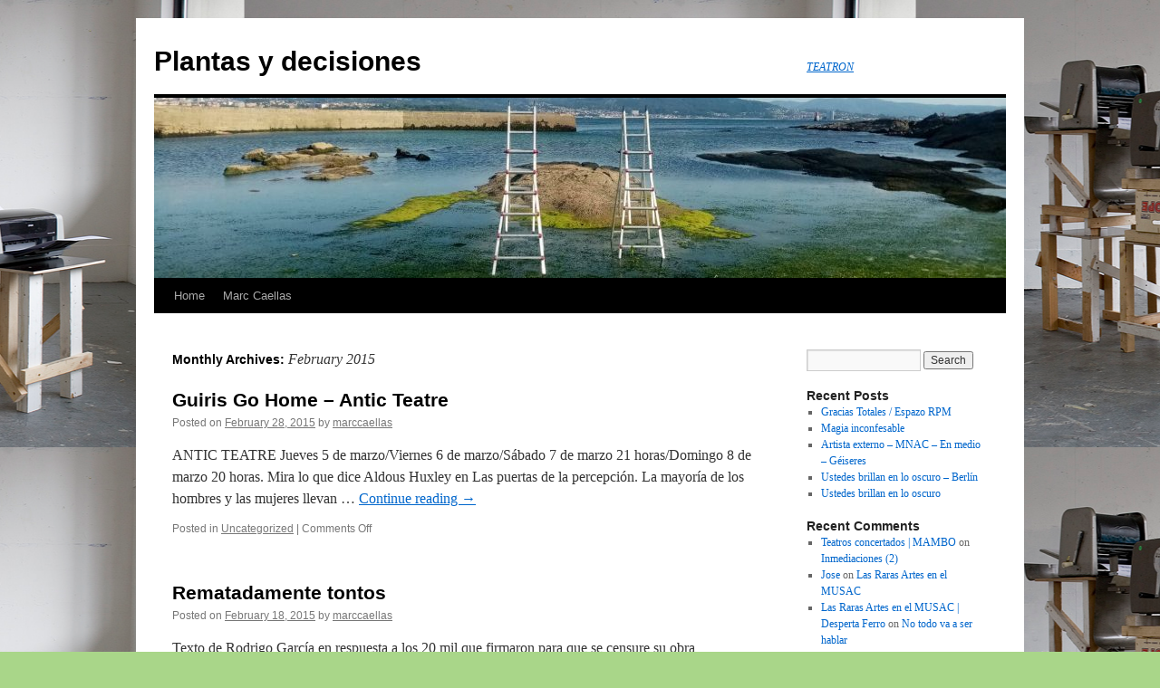

--- FILE ---
content_type: text/html; charset=UTF-8
request_url: http://www.tea-tron.com/marccaellas/blog/2015/02/
body_size: 5069
content:
<!DOCTYPE html>
<html lang="en-US">
<head>
<meta charset="UTF-8" />
<title>February | 2015 | Plantas y decisiones</title>
<link rel="profile" href="http://gmpg.org/xfn/11" />
<link rel="stylesheet" type="text/css" media="all" href="http://www.tea-tron.com/marccaellas/blog/wp-content/themes/twentyten/style.css" />
<link rel="pingback" href="http://www.tea-tron.com/marccaellas/blog/xmlrpc.php" />
<link rel="shortcut icon" type="image/x-png" href="https://www.tea-tron.com/static/img/favicon/favicon.ico" />
<link rel='dns-prefetch' href='//s.w.org' />
<link rel="alternate" type="application/rss+xml" title="Plantas y decisiones &raquo; Feed" href="http://www.tea-tron.com/marccaellas/blog/feed/" />
<link rel="alternate" type="application/rss+xml" title="Plantas y decisiones &raquo; Comments Feed" href="http://www.tea-tron.com/marccaellas/blog/comments/feed/" />
		<script type="text/javascript">
			window._wpemojiSettings = {"baseUrl":"https:\/\/s.w.org\/images\/core\/emoji\/11\/72x72\/","ext":".png","svgUrl":"https:\/\/s.w.org\/images\/core\/emoji\/11\/svg\/","svgExt":".svg","source":{"concatemoji":"http:\/\/www.tea-tron.com\/marccaellas\/blog\/wp-includes\/js\/wp-emoji-release.min.js?ver=4.9.28"}};
			!function(e,a,t){var n,r,o,i=a.createElement("canvas"),p=i.getContext&&i.getContext("2d");function s(e,t){var a=String.fromCharCode;p.clearRect(0,0,i.width,i.height),p.fillText(a.apply(this,e),0,0);e=i.toDataURL();return p.clearRect(0,0,i.width,i.height),p.fillText(a.apply(this,t),0,0),e===i.toDataURL()}function c(e){var t=a.createElement("script");t.src=e,t.defer=t.type="text/javascript",a.getElementsByTagName("head")[0].appendChild(t)}for(o=Array("flag","emoji"),t.supports={everything:!0,everythingExceptFlag:!0},r=0;r<o.length;r++)t.supports[o[r]]=function(e){if(!p||!p.fillText)return!1;switch(p.textBaseline="top",p.font="600 32px Arial",e){case"flag":return s([55356,56826,55356,56819],[55356,56826,8203,55356,56819])?!1:!s([55356,57332,56128,56423,56128,56418,56128,56421,56128,56430,56128,56423,56128,56447],[55356,57332,8203,56128,56423,8203,56128,56418,8203,56128,56421,8203,56128,56430,8203,56128,56423,8203,56128,56447]);case"emoji":return!s([55358,56760,9792,65039],[55358,56760,8203,9792,65039])}return!1}(o[r]),t.supports.everything=t.supports.everything&&t.supports[o[r]],"flag"!==o[r]&&(t.supports.everythingExceptFlag=t.supports.everythingExceptFlag&&t.supports[o[r]]);t.supports.everythingExceptFlag=t.supports.everythingExceptFlag&&!t.supports.flag,t.DOMReady=!1,t.readyCallback=function(){t.DOMReady=!0},t.supports.everything||(n=function(){t.readyCallback()},a.addEventListener?(a.addEventListener("DOMContentLoaded",n,!1),e.addEventListener("load",n,!1)):(e.attachEvent("onload",n),a.attachEvent("onreadystatechange",function(){"complete"===a.readyState&&t.readyCallback()})),(n=t.source||{}).concatemoji?c(n.concatemoji):n.wpemoji&&n.twemoji&&(c(n.twemoji),c(n.wpemoji)))}(window,document,window._wpemojiSettings);
		</script>
		<style type="text/css">
img.wp-smiley,
img.emoji {
	display: inline !important;
	border: none !important;
	box-shadow: none !important;
	height: 1em !important;
	width: 1em !important;
	margin: 0 .07em !important;
	vertical-align: -0.1em !important;
	background: none !important;
	padding: 0 !important;
}
</style>
<link rel='https://api.w.org/' href='http://www.tea-tron.com/marccaellas/blog/wp-json/' />
<link rel="EditURI" type="application/rsd+xml" title="RSD" href="https://www.tea-tron.com/marccaellas/blog/xmlrpc.php?rsd" />
<link rel="wlwmanifest" type="application/wlwmanifest+xml" href="http://www.tea-tron.com/marccaellas/blog/wp-includes/wlwmanifest.xml" /> 
<meta name="generator" content="WordPress 4.9.28" />

		<!-- GA Google Analytics @ https://m0n.co/ga -->
		<script async src="https://www.googletagmanager.com/gtag/js?id=G-EVZ2TNW7GN"></script>
		<script>
			window.dataLayer = window.dataLayer || [];
			function gtag(){dataLayer.push(arguments);}
			gtag('js', new Date());
			gtag('config', 'G-EVZ2TNW7GN');
		</script>

	<style type="text/css" id="custom-background-css">
body.custom-background { background-color: #a9d689; background-image: url("http://www.tea-tron.com/marccaellas/blog/wp-content/uploads/2014/10/xavier-antin.jpg"); background-position: center top; background-size: auto; background-repeat: repeat; background-attachment: scroll; }
</style>
</head>

<body class="archive date custom-background">
<div id="wrapper" class="hfeed">
	<div id="header">
		<div id="masthead">
			<div id="branding" role="banner">
								<div id="site-title">
					<span>
						<a href="http://www.tea-tron.com/marccaellas/blog/" title="Plantas y decisiones" rel="home">Plantas y decisiones</a>
					</span>
				</div>
				<div id="site-description"><a href="https://www.tea-tron.com" alt="Teatron">TEATRON</a></div>

										<img src="http://www.tea-tron.com/marccaellas/blog/wp-content/uploads/2023/06/cropped-Agua-Cangas.jpg" width="940" height="199" alt="" />
								</div><!-- #branding -->

			<div id="access" role="navigation">
			  				<div class="skip-link screen-reader-text"><a href="#content" title="Skip to content">Skip to content</a></div>
								<div class="menu"><ul>
<li ><a href="http://www.tea-tron.com/marccaellas/blog/">Home</a></li><li class="page_item page-item-2"><a href="http://www.tea-tron.com/marccaellas/blog/sample-page/">Marc Caellas</a></li>
</ul></div>
			</div><!-- #access -->
		</div><!-- #masthead -->
	</div><!-- #header -->

	<div id="main">

		<div id="container">
			<div id="content" role="main">


			<h1 class="page-title">
				Monthly Archives: <span>February 2015</span>			</h1>






			<div id="post-126" class="post-126 post type-post status-publish format-standard hentry category-uncategorized">
			<h2 class="entry-title"><a href="http://www.tea-tron.com/marccaellas/blog/2015/02/28/guiris-go-home-antic-teatre/" rel="bookmark">Guiris Go Home &#8211; Antic Teatre</a></h2>

			<div class="entry-meta">
				<span class="meta-prep meta-prep-author">Posted on</span> <a href="http://www.tea-tron.com/marccaellas/blog/2015/02/28/guiris-go-home-antic-teatre/" title="12:36 pm" rel="bookmark"><span class="entry-date">February 28, 2015</span></a> <span class="meta-sep">by</span> <span class="author vcard"><a class="url fn n" href="http://www.tea-tron.com/marccaellas/blog/author/marccaellas/" title="View all posts by marccaellas">marccaellas</a></span>			</div><!-- .entry-meta -->

				<div class="entry-summary">
				<p>ANTIC TEATRE Jueves 5 de marzo/Viernes 6 de marzo/Sábado 7 de marzo 21 horas/Domingo 8 de marzo 20 horas. Mira lo que dice Aldous Huxley en Las puertas de la percepción. La mayoría de los hombres y las mujeres llevan &hellip; <a href="http://www.tea-tron.com/marccaellas/blog/2015/02/28/guiris-go-home-antic-teatre/">Continue reading <span class="meta-nav">&rarr;</span></a></p>
			</div><!-- .entry-summary -->
	
			<div class="entry-utility">
									<span class="cat-links">
						<span class="entry-utility-prep entry-utility-prep-cat-links">Posted in</span> <a href="http://www.tea-tron.com/marccaellas/blog/category/uncategorized/" rel="category tag">Uncategorized</a>					</span>
					<span class="meta-sep">|</span>
												<span class="comments-link"><span>Comments Off<span class="screen-reader-text"> on Guiris Go Home &#8211; Antic Teatre</span></span></span>
							</div><!-- .entry-utility -->
		</div><!-- #post-## -->

		
	


			<div id="post-121" class="post-121 post type-post status-publish format-standard hentry category-es-muy-facil-criticar">
			<h2 class="entry-title"><a href="http://www.tea-tron.com/marccaellas/blog/2015/02/18/rematadamente-tontos/" rel="bookmark">Rematadamente tontos</a></h2>

			<div class="entry-meta">
				<span class="meta-prep meta-prep-author">Posted on</span> <a href="http://www.tea-tron.com/marccaellas/blog/2015/02/18/rematadamente-tontos/" title="12:12 am" rel="bookmark"><span class="entry-date">February 18, 2015</span></a> <span class="meta-sep">by</span> <span class="author vcard"><a class="url fn n" href="http://www.tea-tron.com/marccaellas/blog/author/marccaellas/" title="View all posts by marccaellas">marccaellas</a></span>			</div><!-- .entry-meta -->

				<div class="entry-summary">
				<p>Texto de Rodrigo García en respuesta a los 20 mil que firmaron para que se censure su obra Accidens: matar para comer   Que quede claro ya desde la primera linea: sois rematadamente tontos. Hay más de veinte mil firmas &hellip; <a href="http://www.tea-tron.com/marccaellas/blog/2015/02/18/rematadamente-tontos/">Continue reading <span class="meta-nav">&rarr;</span></a></p>
			</div><!-- .entry-summary -->
	
			<div class="entry-utility">
									<span class="cat-links">
						<span class="entry-utility-prep entry-utility-prep-cat-links">Posted in</span> <a href="http://www.tea-tron.com/marccaellas/blog/category/es-muy-facil-criticar/" rel="category tag">Es muy fácil criticar</a>					</span>
					<span class="meta-sep">|</span>
												<span class="comments-link"><a href="http://www.tea-tron.com/marccaellas/blog/2015/02/18/rematadamente-tontos/#comments">1 Comment</a></span>
							</div><!-- .entry-utility -->
		</div><!-- #post-## -->

		
	


			</div><!-- #content -->
		</div><!-- #container -->


		<div id="primary" class="widget-area" role="complementary">
			<ul class="xoxo">

<li id="search-2" class="widget-container widget_search"><form role="search" method="get" id="searchform" class="searchform" action="http://www.tea-tron.com/marccaellas/blog/">
				<div>
					<label class="screen-reader-text" for="s">Search for:</label>
					<input type="text" value="" name="s" id="s" />
					<input type="submit" id="searchsubmit" value="Search" />
				</div>
			</form></li>		<li id="recent-posts-2" class="widget-container widget_recent_entries">		<h3 class="widget-title">Recent Posts</h3>		<ul>
											<li>
					<a href="http://www.tea-tron.com/marccaellas/blog/2025/12/18/gracias-totales-espazo-rpm/">Gracias Totales / Espazo RPM</a>
									</li>
											<li>
					<a href="http://www.tea-tron.com/marccaellas/blog/2025/12/14/magia-inconfesable/">Magia inconfesable</a>
									</li>
											<li>
					<a href="http://www.tea-tron.com/marccaellas/blog/2025/09/28/artista-externo-mnac-en-medio-geiseres/">Artista externo &#8211; MNAC &#8211; En medio &#8211; Géiseres</a>
									</li>
											<li>
					<a href="http://www.tea-tron.com/marccaellas/blog/2025/09/16/ustedes-brillan-en-lo-oscuro-berlin/">Ustedes brillan en lo oscuro &#8211; Berlín</a>
									</li>
											<li>
					<a href="http://www.tea-tron.com/marccaellas/blog/2025/06/16/ustedes-brillan-en-lo-oscuro/">Ustedes brillan en lo oscuro</a>
									</li>
					</ul>
		</li><li id="recent-comments-2" class="widget-container widget_recent_comments"><h3 class="widget-title">Recent Comments</h3><ul id="recentcomments"><li class="recentcomments"><span class="comment-author-link"><a href='http://www.tea-tron.com/mambo/blog/2016/11/25/teatros-concertados/' rel='external nofollow' class='url'>Teatros concertados | MAMBO</a></span> on <a href="http://www.tea-tron.com/marccaellas/blog/2014/11/20/inmediaciones-2/#comment-903">Inmediaciones (2)</a></li><li class="recentcomments"><span class="comment-author-link"><a href='http://ejerciciospara.org/abdominales/' rel='external nofollow' class='url'>Jose</a></span> on <a href="http://www.tea-tron.com/marccaellas/blog/2016/05/13/las-raras-artes-en-el-musac/#comment-740">Las Raras Artes en el MUSAC</a></li><li class="recentcomments"><span class="comment-author-link"><a href='http://www.tea-tron.com/marccaellas/blog/2016/05/13/las-raras-artes-en-el-musac/' rel='external nofollow' class='url'>Las Raras Artes en el MUSAC | Desperta Ferro</a></span> on <a href="http://www.tea-tron.com/marccaellas/blog/2016/02/04/no-todo-va-a-ser-hablar/#comment-546">No todo va a ser hablar</a></li><li class="recentcomments"><span class="comment-author-link"><a href='http://www.tea-tron.com/blog/2016/05/11/aviso-a-todas-las-unidades-reunion-de-usuarios-de-teatron-con-el-ayuntamiento-de-barcelona/' rel='external nofollow' class='url'>Aviso a todas las unidades: reunión de usuarios de Teatron con el Ayuntamiento de Barcelona | Teatron Blog</a></span> on <a href="http://www.tea-tron.com/marccaellas/blog/2016/02/03/barcelona-sin-teatro-de-riesgo/#comment-545">Barcelona, sin teatro de riesgo</a></li><li class="recentcomments"><span class="comment-author-link"><a href='http://www.tea-tron.com/coolturafm/blog/2016/02/25/teatron-con-coolturafm-12/' rel='external nofollow' class='url'>TEATRON CON COOLTURAFM #12 | CoolturaFM</a></span> on <a href="http://www.tea-tron.com/marccaellas/blog/2016/02/24/los-limites-del-deseo-o-el-peligro-de-estar-vivos/#comment-467">Los límites del deseo (o) el peligro de estar vivos</a></li></ul></li><li id="archives-2" class="widget-container widget_archive"><h3 class="widget-title">Archives</h3>		<ul>
			<li><a href='http://www.tea-tron.com/marccaellas/blog/2025/12/'>December 2025</a></li>
	<li><a href='http://www.tea-tron.com/marccaellas/blog/2025/09/'>September 2025</a></li>
	<li><a href='http://www.tea-tron.com/marccaellas/blog/2025/06/'>June 2025</a></li>
	<li><a href='http://www.tea-tron.com/marccaellas/blog/2025/05/'>May 2025</a></li>
	<li><a href='http://www.tea-tron.com/marccaellas/blog/2025/03/'>March 2025</a></li>
	<li><a href='http://www.tea-tron.com/marccaellas/blog/2024/12/'>December 2024</a></li>
	<li><a href='http://www.tea-tron.com/marccaellas/blog/2024/10/'>October 2024</a></li>
	<li><a href='http://www.tea-tron.com/marccaellas/blog/2024/07/'>July 2024</a></li>
	<li><a href='http://www.tea-tron.com/marccaellas/blog/2024/03/'>March 2024</a></li>
	<li><a href='http://www.tea-tron.com/marccaellas/blog/2024/01/'>January 2024</a></li>
	<li><a href='http://www.tea-tron.com/marccaellas/blog/2023/12/'>December 2023</a></li>
	<li><a href='http://www.tea-tron.com/marccaellas/blog/2023/11/'>November 2023</a></li>
	<li><a href='http://www.tea-tron.com/marccaellas/blog/2023/10/'>October 2023</a></li>
	<li><a href='http://www.tea-tron.com/marccaellas/blog/2023/07/'>July 2023</a></li>
	<li><a href='http://www.tea-tron.com/marccaellas/blog/2023/06/'>June 2023</a></li>
	<li><a href='http://www.tea-tron.com/marccaellas/blog/2022/11/'>November 2022</a></li>
	<li><a href='http://www.tea-tron.com/marccaellas/blog/2022/10/'>October 2022</a></li>
	<li><a href='http://www.tea-tron.com/marccaellas/blog/2022/09/'>September 2022</a></li>
	<li><a href='http://www.tea-tron.com/marccaellas/blog/2022/08/'>August 2022</a></li>
	<li><a href='http://www.tea-tron.com/marccaellas/blog/2022/05/'>May 2022</a></li>
	<li><a href='http://www.tea-tron.com/marccaellas/blog/2022/04/'>April 2022</a></li>
	<li><a href='http://www.tea-tron.com/marccaellas/blog/2022/03/'>March 2022</a></li>
	<li><a href='http://www.tea-tron.com/marccaellas/blog/2022/02/'>February 2022</a></li>
	<li><a href='http://www.tea-tron.com/marccaellas/blog/2022/01/'>January 2022</a></li>
	<li><a href='http://www.tea-tron.com/marccaellas/blog/2021/12/'>December 2021</a></li>
	<li><a href='http://www.tea-tron.com/marccaellas/blog/2021/11/'>November 2021</a></li>
	<li><a href='http://www.tea-tron.com/marccaellas/blog/2021/08/'>August 2021</a></li>
	<li><a href='http://www.tea-tron.com/marccaellas/blog/2021/07/'>July 2021</a></li>
	<li><a href='http://www.tea-tron.com/marccaellas/blog/2021/05/'>May 2021</a></li>
	<li><a href='http://www.tea-tron.com/marccaellas/blog/2020/12/'>December 2020</a></li>
	<li><a href='http://www.tea-tron.com/marccaellas/blog/2020/11/'>November 2020</a></li>
	<li><a href='http://www.tea-tron.com/marccaellas/blog/2020/09/'>September 2020</a></li>
	<li><a href='http://www.tea-tron.com/marccaellas/blog/2020/07/'>July 2020</a></li>
	<li><a href='http://www.tea-tron.com/marccaellas/blog/2020/06/'>June 2020</a></li>
	<li><a href='http://www.tea-tron.com/marccaellas/blog/2020/04/'>April 2020</a></li>
	<li><a href='http://www.tea-tron.com/marccaellas/blog/2020/03/'>March 2020</a></li>
	<li><a href='http://www.tea-tron.com/marccaellas/blog/2020/02/'>February 2020</a></li>
	<li><a href='http://www.tea-tron.com/marccaellas/blog/2020/01/'>January 2020</a></li>
	<li><a href='http://www.tea-tron.com/marccaellas/blog/2019/11/'>November 2019</a></li>
	<li><a href='http://www.tea-tron.com/marccaellas/blog/2019/10/'>October 2019</a></li>
	<li><a href='http://www.tea-tron.com/marccaellas/blog/2019/09/'>September 2019</a></li>
	<li><a href='http://www.tea-tron.com/marccaellas/blog/2019/06/'>June 2019</a></li>
	<li><a href='http://www.tea-tron.com/marccaellas/blog/2018/10/'>October 2018</a></li>
	<li><a href='http://www.tea-tron.com/marccaellas/blog/2018/03/'>March 2018</a></li>
	<li><a href='http://www.tea-tron.com/marccaellas/blog/2018/02/'>February 2018</a></li>
	<li><a href='http://www.tea-tron.com/marccaellas/blog/2018/01/'>January 2018</a></li>
	<li><a href='http://www.tea-tron.com/marccaellas/blog/2017/10/'>October 2017</a></li>
	<li><a href='http://www.tea-tron.com/marccaellas/blog/2017/07/'>July 2017</a></li>
	<li><a href='http://www.tea-tron.com/marccaellas/blog/2017/05/'>May 2017</a></li>
	<li><a href='http://www.tea-tron.com/marccaellas/blog/2017/03/'>March 2017</a></li>
	<li><a href='http://www.tea-tron.com/marccaellas/blog/2016/10/'>October 2016</a></li>
	<li><a href='http://www.tea-tron.com/marccaellas/blog/2016/09/'>September 2016</a></li>
	<li><a href='http://www.tea-tron.com/marccaellas/blog/2016/07/'>July 2016</a></li>
	<li><a href='http://www.tea-tron.com/marccaellas/blog/2016/05/'>May 2016</a></li>
	<li><a href='http://www.tea-tron.com/marccaellas/blog/2016/04/'>April 2016</a></li>
	<li><a href='http://www.tea-tron.com/marccaellas/blog/2016/03/'>March 2016</a></li>
	<li><a href='http://www.tea-tron.com/marccaellas/blog/2016/02/'>February 2016</a></li>
	<li><a href='http://www.tea-tron.com/marccaellas/blog/2015/10/'>October 2015</a></li>
	<li><a href='http://www.tea-tron.com/marccaellas/blog/2015/09/'>September 2015</a></li>
	<li><a href='http://www.tea-tron.com/marccaellas/blog/2015/08/'>August 2015</a></li>
	<li><a href='http://www.tea-tron.com/marccaellas/blog/2015/06/'>June 2015</a></li>
	<li><a href='http://www.tea-tron.com/marccaellas/blog/2015/05/'>May 2015</a></li>
	<li><a href='http://www.tea-tron.com/marccaellas/blog/2015/02/'>February 2015</a></li>
	<li><a href='http://www.tea-tron.com/marccaellas/blog/2015/01/'>January 2015</a></li>
	<li><a href='http://www.tea-tron.com/marccaellas/blog/2014/12/'>December 2014</a></li>
	<li><a href='http://www.tea-tron.com/marccaellas/blog/2014/11/'>November 2014</a></li>
	<li><a href='http://www.tea-tron.com/marccaellas/blog/2014/10/'>October 2014</a></li>
		</ul>
		</li><li id="categories-2" class="widget-container widget_categories"><h3 class="widget-title">Categories</h3>		<ul>
	<li class="cat-item cat-item-12"><a href="http://www.tea-tron.com/marccaellas/blog/category/conferencia-performativa/" >conferencia performativa</a>
</li>
	<li class="cat-item cat-item-15"><a href="http://www.tea-tron.com/marccaellas/blog/category/elpericotumbalapaloma/" >elpericotumbalapaloma</a>
</li>
	<li class="cat-item cat-item-3"><a href="http://www.tea-tron.com/marccaellas/blog/category/es-muy-facil-criticar/" >Es muy fácil criticar</a>
</li>
	<li class="cat-item cat-item-20"><a href="http://www.tea-tron.com/marccaellas/blog/category/libro/" >libro</a>
</li>
	<li class="cat-item cat-item-13"><a href="http://www.tea-tron.com/marccaellas/blog/category/programa-algo/" >programa algo</a>
</li>
	<li class="cat-item cat-item-14"><a href="http://www.tea-tron.com/marccaellas/blog/category/raras-artes/" >Raras artes</a>
</li>
	<li class="cat-item cat-item-11"><a href="http://www.tea-tron.com/marccaellas/blog/category/robert-walser/" >Robert Walser</a>
</li>
	<li class="cat-item cat-item-18"><a href="http://www.tea-tron.com/marccaellas/blog/category/taller/" >taller</a>
</li>
	<li class="cat-item cat-item-1"><a href="http://www.tea-tron.com/marccaellas/blog/category/uncategorized/" >Uncategorized</a>
</li>
		</ul>
</li><li id="meta-2" class="widget-container widget_meta"><h3 class="widget-title">Meta</h3>			<ul>
						<li><a href="https://www.tea-tron.com/marccaellas/blog/wp-login.php">Log in</a></li>
			<li><a href="http://www.tea-tron.com/marccaellas/blog/feed/">Entries <abbr title="Really Simple Syndication">RSS</abbr></a></li>
			<li><a href="http://www.tea-tron.com/marccaellas/blog/comments/feed/">Comments <abbr title="Really Simple Syndication">RSS</abbr></a></li>
			<li><a href="https://wordpress.org/" title="Powered by WordPress, state-of-the-art semantic personal publishing platform.">WordPress.org</a></li>			</ul>
			</li>			</ul>
		</div><!-- #primary .widget-area -->

	</div><!-- #main -->

	<div id="footer" role="contentinfo">
		<div id="colophon">



			<div id="site-info">
				<a href="http://www.tea-tron.com/marccaellas/blog/" title="Plantas y decisiones" rel="home">
					Plantas y decisiones				</a>
			</div><!-- #site-info -->

			<div id="site-generator">
								<a href="https://wordpress.org/" title="Semantic Personal Publishing Platform">Proudly powered by WordPress.</a>
			</div><!-- #site-generator -->

		</div><!-- #colophon -->
	</div><!-- #footer -->

</div><!-- #wrapper -->

<script type='text/javascript' src='http://www.tea-tron.com/marccaellas/blog/wp-includes/js/wp-embed.min.js?ver=4.9.28'></script>
</body>
</html>
